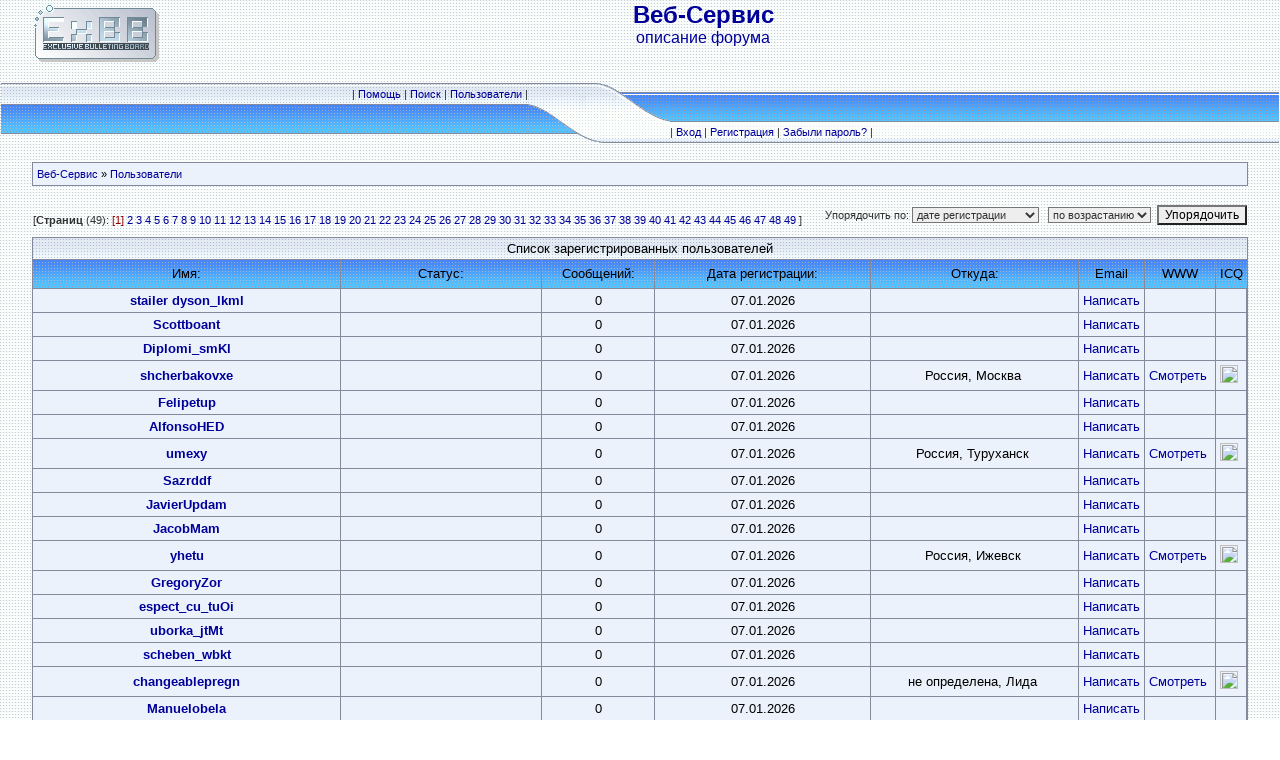

--- FILE ---
content_type: text/html; charset=windows-1251
request_url: http://moj.webservis.ru/forums/search.php?action=members&p=79&s=d&order=ASC
body_size: 32993
content:
<!DOCTYPE HTML PUBLIC "-//W3C//DTD HTML 4.01 Transitional//EN">
<html>
<head>
<title>Веб-Сервис :: Поиск</title>
<meta http-equiv="Content-Type" content="text/html; charset=windows-1251">
<meta http-equiv="Content-Language" content="ru">
<meta http-equiv="Cache-Control" content="private">
<meta name="description" content="ExBB Форум на PHP">
<meta http-equiv="description" content="ExBB Форум">
<meta name="Keywords" content="форум, файлы, PHP, fast, компьютеры">
<meta http-equiv="Keywords" content="форум, файлы, PHP, fast, компьютеры">
<meta name="Resource-type" content="document">
<meta name="document-state" content="dynamic">
<meta name="Robots" content="index,follow">
<link rel="stylesheet" href="./templates/Original/style.css" type="text/css">
<script language="Javascript" src="board.js"></script>
</head>
<body background="./templates/Original/im/bg.gif" text="#000000" link="#006699" vlink="#5584AA" topmargin="0" leftmargin="0"><a name="top"></a>
<table width="100%" align="center" cellspacing="1" cellpadding="0" border="0">
<tr><td>
<table width="100%" cellspacing="0" cellpadding="0" border="0">
<tr>
<td align="center">
<table width="95%" cellspacing="0" cellpadding="0" border="0">
<tr> 
<td><a href="index.php"><img src="./im/logo_ExBB.gif" border="0" alt="Список форумов" vspace="1" /></a></td>
<td align="center" width="100%" valign="middle"><span class="maintitle">Веб-Сервис</span><br /><font face="arial" color="#000099"><span class="gentext">описание форума<br />&nbsp;</span></font></td></tr>
</table>
<br></td></tr>
<tr> 
<td>
<table width="100%" border="0" cellspacing="0" cellpadding="0">
<tr>
<td>
<table width="100%" border="0" cellspacing="0" cellpadding="0">
<tr height="22">
<td background="./templates/Original/im/left_up.gif" class="mainmenu" align="right">| <a href="help.php" title="Помощь">Помощь</a> | <a href="search.php" title="Поиск">Поиск</a> | <a href="search.php?action=members" title="Пользователи">Пользователи</a> |</td></tr>
<tr height="38">
<td background="./templates/Original/im/left_down.gif">&nbsp;</td></tr>
</table></td>
<td width="142" align="center"><img src="./templates/Original/im/center.gif"></td>
<td>
<table width="100%" border="0" cellspacing="0" cellpadding="0">
<tr height="38">
<td background="./templates/Original/im/right_up.gif" valign="middle"></td></tr>
<tr height="22">
<td background="./templates/Original/im/right_down.gif"class="mainmenu" align="left">| <a href="loginout.php" title="Вход">Вход</a> | <a href="register.php" title="Регистрация">Регистрация</a> | <a href="profile.php?action=lostpassword" title="Забыли пароль?">Забыли пароль?</a> |</td></tr>
</table></td></tr>
</table></td></tr>
</table></td></tr>
</table><br>
<table cellpadding="0" cellspacing="0" border="0" width="95%" align="center">
<tr>
<td>
<table width="100%" cellspacing="0" cellpadding="4" border="0" class="tab">
<tr>
<td height="22" class="small"><a href="index.php">Веб-Сервис</a> &raquo; <a href="search.php?action=members">Пользователи</a></td>
</tr>
</table>
</td>
</tr>
</table>
<br>
<table cellpadding=0 cellspacing=1 border=0 width=95% align=center>
<tr>
<td>
<table cellpadding=0 cellspacing=0 border=0 width=100%>
<tr>
<td valign=middle align=left nowrap class="dats">[<b>Страниц</b> (49): <span class="moder">[1]</span> <a href="search.php?action=members&p=2&s=d&order=ASC">2</a> <a href="search.php?action=members&p=3&s=d&order=ASC">3</a> <a href="search.php?action=members&p=4&s=d&order=ASC">4</a> <a href="search.php?action=members&p=5&s=d&order=ASC">5</a> <a href="search.php?action=members&p=6&s=d&order=ASC">6</a> <a href="search.php?action=members&p=7&s=d&order=ASC">7</a> <a href="search.php?action=members&p=8&s=d&order=ASC">8</a> <a href="search.php?action=members&p=9&s=d&order=ASC">9</a> <a href="search.php?action=members&p=10&s=d&order=ASC">10</a> <a href="search.php?action=members&p=11&s=d&order=ASC">11</a> <a href="search.php?action=members&p=12&s=d&order=ASC">12</a> <a href="search.php?action=members&p=13&s=d&order=ASC">13</a> <a href="search.php?action=members&p=14&s=d&order=ASC">14</a> <a href="search.php?action=members&p=15&s=d&order=ASC">15</a> <a href="search.php?action=members&p=16&s=d&order=ASC">16</a> <a href="search.php?action=members&p=17&s=d&order=ASC">17</a> <a href="search.php?action=members&p=18&s=d&order=ASC">18</a> <a href="search.php?action=members&p=19&s=d&order=ASC">19</a> <a href="search.php?action=members&p=20&s=d&order=ASC">20</a> <a href="search.php?action=members&p=21&s=d&order=ASC">21</a> <a href="search.php?action=members&p=22&s=d&order=ASC">22</a> <a href="search.php?action=members&p=23&s=d&order=ASC">23</a> <a href="search.php?action=members&p=24&s=d&order=ASC">24</a> <a href="search.php?action=members&p=25&s=d&order=ASC">25</a> <a href="search.php?action=members&p=26&s=d&order=ASC">26</a> <a href="search.php?action=members&p=27&s=d&order=ASC">27</a> <a href="search.php?action=members&p=28&s=d&order=ASC">28</a> <a href="search.php?action=members&p=29&s=d&order=ASC">29</a> <a href="search.php?action=members&p=30&s=d&order=ASC">30</a> <a href="search.php?action=members&p=31&s=d&order=ASC">31</a> <a href="search.php?action=members&p=32&s=d&order=ASC">32</a> <a href="search.php?action=members&p=33&s=d&order=ASC">33</a> <a href="search.php?action=members&p=34&s=d&order=ASC">34</a> <a href="search.php?action=members&p=35&s=d&order=ASC">35</a> <a href="search.php?action=members&p=36&s=d&order=ASC">36</a> <a href="search.php?action=members&p=37&s=d&order=ASC">37</a> <a href="search.php?action=members&p=38&s=d&order=ASC">38</a> <a href="search.php?action=members&p=39&s=d&order=ASC">39</a> <a href="search.php?action=members&p=40&s=d&order=ASC">40</a> <a href="search.php?action=members&p=41&s=d&order=ASC">41</a> <a href="search.php?action=members&p=42&s=d&order=ASC">42</a> <a href="search.php?action=members&p=43&s=d&order=ASC">43</a> <a href="search.php?action=members&p=44&s=d&order=ASC">44</a> <a href="search.php?action=members&p=45&s=d&order=ASC">45</a> <a href="search.php?action=members&p=46&s=d&order=ASC">46</a> <a href="search.php?action=members&p=47&s=d&order=ASC">47</a> <a href="search.php?action=members&p=48&s=d&order=ASC">48</a> <a href="search.php?action=members&p=49&s=d&order=ASC">49</a> ]</font></td>
<td valign=middle align=right width="100%" nowrap class="dats"><form method="post" action="search.php?action=members">Упорядочить по:&nbsp;<select name="s" class="dats"><option value="d" selected="selected">дате регистрации</option><option value="n">имени пользователя</option></select>&nbsp;&nbsp;&nbsp;<select name="order" class="dats"><option value="ASC" selected="selected">по возрастанию</option><option value="DESC">по убыванию</option></select>&nbsp;&nbsp;<input type="submit" name="submit" value="Упорядочить" /></form></td>
</tr>
</table>
</td>
</tr>
</table>
<table width=95% border='0' align='center' cellspacing='0' cellpadding='0' class='tab'>
<tr class='catname'>
<td colspan=0 align='center' height="22" background="./templates/Original/im/tab_bg.gif" class="tab_down">
Список зарегистрированных пользователей
</td>
</tr>
<tr class='catname'>
<td>
<table width='100%' border='0' cellspacing='0' cellpadding='4' class='catname'>
<tr>
<td nowrap class='tab_right_down' align="center" width="30%" height="29" background="./templates/Original/im/tab_bg1.gif">Имя:</td>
<td class='tab_right_down' align="center" width="20%" background="./templates/Original/im/tab_bg1.gif">Статус:</td>
<td nowrap class='tab_right_down' align="center" width="10%" background="./templates/Original/im/tab_bg1.gif">Сообщений:</td>
<td nowrap class='tab_right_down' align="center" width="20%" background="./templates/Original/im/tab_bg1.gif">Дата регистрации:</td>
<td nowrap class='tab_right_down' align="center" width="20%" background="./templates/Original/im/tab_bg1.gif">Откуда:</td>
<td nowrap class='tab_right_down' align="center" background="./templates/Original/im/tab_bg1.gif">Email</td>
<td nowrap class='tab_right_down' align="center" background="./templates/Original/im/tab_bg1.gif">WWW</td>
<td nowrap class='tab_down' align="center" background="./templates/Original/im/tab_bg1.gif">ICQ</td>
</tr>
<tr>
<td class='tab_right_down' align="center" width="30%"><b><a href="profile.php?action=show&member=1" title="Информация о пользователе">stailer dyson_lkml</a><b</td>
<td class='tab_right_down' nowrap align="center"width="20%"></td>
<td class='tab_right_down' align="center" width="10%">0</td>
<td class='tab_right_down' nowrap align="center" width="20%">07.01.2026</td>
<td class='tab_right_down' align="center" width="10%">&nbsp;</td>
<td class='tab_right_down' align="center"><a href="tools.php?mid=1">Написать</a></td>
<td class='tab_right_down' align="center">&nbsp;&nbsp;</td>
<td class='tab_right_down' align="center">&nbsp;&nbsp;</td>
</tr><tr>
<td class='tab_right_down' align="center" width="30%"><b><a href="profile.php?action=show&member=2" title="Информация о пользователе">Scottboant</a><b</td>
<td class='tab_right_down' nowrap align="center"width="20%"></td>
<td class='tab_right_down' align="center" width="10%">0</td>
<td class='tab_right_down' nowrap align="center" width="20%">07.01.2026</td>
<td class='tab_right_down' align="center" width="10%">&nbsp;</td>
<td class='tab_right_down' align="center"><a href="tools.php?mid=2">Написать</a></td>
<td class='tab_right_down' align="center">&nbsp;&nbsp;</td>
<td class='tab_right_down' align="center">&nbsp;&nbsp;</td>
</tr><tr>
<td class='tab_right_down' align="center" width="30%"><b><a href="profile.php?action=show&member=3" title="Информация о пользователе">Diplomi_smKl</a><b</td>
<td class='tab_right_down' nowrap align="center"width="20%"></td>
<td class='tab_right_down' align="center" width="10%">0</td>
<td class='tab_right_down' nowrap align="center" width="20%">07.01.2026</td>
<td class='tab_right_down' align="center" width="10%">&nbsp;</td>
<td class='tab_right_down' align="center"><a href="tools.php?mid=3">Написать</a></td>
<td class='tab_right_down' align="center">&nbsp;&nbsp;</td>
<td class='tab_right_down' align="center">&nbsp;&nbsp;</td>
</tr><tr>
<td class='tab_right_down' align="center" width="30%"><b><a href="profile.php?action=show&member=4" title="Информация о пользователе">shcherbakovxe</a><b</td>
<td class='tab_right_down' nowrap align="center"width="20%"></td>
<td class='tab_right_down' align="center" width="10%">0</td>
<td class='tab_right_down' nowrap align="center" width="20%">07.01.2026</td>
<td class='tab_right_down' align="center" width="10%">Россия, Москва&nbsp;</td>
<td class='tab_right_down' align="center"><a href="tools.php?mid=4">Написать</a></td>
<td class='tab_right_down' align="center"><a href="http://skazka.g-talk.ru" target="_blank">Смотреть</a>&nbsp;</td>
<td class='tab_right_down' align="center"><a href="http://wwp.icq.com/scripts/search.dll?to=906519793"><img src="http://online.mirabilis.com/scripts/online.dll?icq=906519793&img=5" align=abscenter width=18 height=18 border=0></a>&nbsp;</td>
</tr><tr>
<td class='tab_right_down' align="center" width="30%"><b><a href="profile.php?action=show&member=5" title="Информация о пользователе">Felipetup</a><b</td>
<td class='tab_right_down' nowrap align="center"width="20%"></td>
<td class='tab_right_down' align="center" width="10%">0</td>
<td class='tab_right_down' nowrap align="center" width="20%">07.01.2026</td>
<td class='tab_right_down' align="center" width="10%">&nbsp;</td>
<td class='tab_right_down' align="center"><a href="tools.php?mid=5">Написать</a></td>
<td class='tab_right_down' align="center">&nbsp;&nbsp;</td>
<td class='tab_right_down' align="center">&nbsp;&nbsp;</td>
</tr><tr>
<td class='tab_right_down' align="center" width="30%"><b><a href="profile.php?action=show&member=6" title="Информация о пользователе">AlfonsoHED</a><b</td>
<td class='tab_right_down' nowrap align="center"width="20%"></td>
<td class='tab_right_down' align="center" width="10%">0</td>
<td class='tab_right_down' nowrap align="center" width="20%">07.01.2026</td>
<td class='tab_right_down' align="center" width="10%">&nbsp;</td>
<td class='tab_right_down' align="center"><a href="tools.php?mid=6">Написать</a></td>
<td class='tab_right_down' align="center">&nbsp;&nbsp;</td>
<td class='tab_right_down' align="center">&nbsp;&nbsp;</td>
</tr><tr>
<td class='tab_right_down' align="center" width="30%"><b><a href="profile.php?action=show&member=7" title="Информация о пользователе">umexy</a><b</td>
<td class='tab_right_down' nowrap align="center"width="20%"></td>
<td class='tab_right_down' align="center" width="10%">0</td>
<td class='tab_right_down' nowrap align="center" width="20%">07.01.2026</td>
<td class='tab_right_down' align="center" width="10%">Россия, Туруханск&nbsp;</td>
<td class='tab_right_down' align="center"><a href="tools.php?mid=7">Написать</a></td>
<td class='tab_right_down' align="center"><a href="http://priorovod.ru" target="_blank">Смотреть</a>&nbsp;</td>
<td class='tab_right_down' align="center"><a href="http://wwp.icq.com/scripts/search.dll?to=119370543"><img src="http://online.mirabilis.com/scripts/online.dll?icq=119370543&img=5" align=abscenter width=18 height=18 border=0></a>&nbsp;</td>
</tr><tr>
<td class='tab_right_down' align="center" width="30%"><b><a href="profile.php?action=show&member=8" title="Информация о пользователе">Sazrddf</a><b</td>
<td class='tab_right_down' nowrap align="center"width="20%"></td>
<td class='tab_right_down' align="center" width="10%">0</td>
<td class='tab_right_down' nowrap align="center" width="20%">07.01.2026</td>
<td class='tab_right_down' align="center" width="10%">&nbsp;</td>
<td class='tab_right_down' align="center"><a href="tools.php?mid=8">Написать</a></td>
<td class='tab_right_down' align="center">&nbsp;&nbsp;</td>
<td class='tab_right_down' align="center">&nbsp;&nbsp;</td>
</tr><tr>
<td class='tab_right_down' align="center" width="30%"><b><a href="profile.php?action=show&member=9" title="Информация о пользователе">JavierUpdam</a><b</td>
<td class='tab_right_down' nowrap align="center"width="20%"></td>
<td class='tab_right_down' align="center" width="10%">0</td>
<td class='tab_right_down' nowrap align="center" width="20%">07.01.2026</td>
<td class='tab_right_down' align="center" width="10%">&nbsp;</td>
<td class='tab_right_down' align="center"><a href="tools.php?mid=9">Написать</a></td>
<td class='tab_right_down' align="center">&nbsp;&nbsp;</td>
<td class='tab_right_down' align="center">&nbsp;&nbsp;</td>
</tr><tr>
<td class='tab_right_down' align="center" width="30%"><b><a href="profile.php?action=show&member=10" title="Информация о пользователе">JacobMam</a><b</td>
<td class='tab_right_down' nowrap align="center"width="20%"></td>
<td class='tab_right_down' align="center" width="10%">0</td>
<td class='tab_right_down' nowrap align="center" width="20%">07.01.2026</td>
<td class='tab_right_down' align="center" width="10%">&nbsp;</td>
<td class='tab_right_down' align="center"><a href="tools.php?mid=10">Написать</a></td>
<td class='tab_right_down' align="center">&nbsp;&nbsp;</td>
<td class='tab_right_down' align="center">&nbsp;&nbsp;</td>
</tr><tr>
<td class='tab_right_down' align="center" width="30%"><b><a href="profile.php?action=show&member=11" title="Информация о пользователе">yhetu</a><b</td>
<td class='tab_right_down' nowrap align="center"width="20%"></td>
<td class='tab_right_down' align="center" width="10%">0</td>
<td class='tab_right_down' nowrap align="center" width="20%">07.01.2026</td>
<td class='tab_right_down' align="center" width="10%">Россия, Ижевск&nbsp;</td>
<td class='tab_right_down' align="center"><a href="tools.php?mid=11">Написать</a></td>
<td class='tab_right_down' align="center"><a href="http://zangaristom.ru" target="_blank">Смотреть</a>&nbsp;</td>
<td class='tab_right_down' align="center"><a href="http://wwp.icq.com/scripts/search.dll?to=462588627"><img src="http://online.mirabilis.com/scripts/online.dll?icq=462588627&img=5" align=abscenter width=18 height=18 border=0></a>&nbsp;</td>
</tr><tr>
<td class='tab_right_down' align="center" width="30%"><b><a href="profile.php?action=show&member=12" title="Информация о пользователе">GregoryZor</a><b</td>
<td class='tab_right_down' nowrap align="center"width="20%"></td>
<td class='tab_right_down' align="center" width="10%">0</td>
<td class='tab_right_down' nowrap align="center" width="20%">07.01.2026</td>
<td class='tab_right_down' align="center" width="10%">&nbsp;</td>
<td class='tab_right_down' align="center"><a href="tools.php?mid=12">Написать</a></td>
<td class='tab_right_down' align="center">&nbsp;&nbsp;</td>
<td class='tab_right_down' align="center">&nbsp;&nbsp;</td>
</tr><tr>
<td class='tab_right_down' align="center" width="30%"><b><a href="profile.php?action=show&member=13" title="Информация о пользователе">espect_cu_tuOi</a><b</td>
<td class='tab_right_down' nowrap align="center"width="20%"></td>
<td class='tab_right_down' align="center" width="10%">0</td>
<td class='tab_right_down' nowrap align="center" width="20%">07.01.2026</td>
<td class='tab_right_down' align="center" width="10%">&nbsp;</td>
<td class='tab_right_down' align="center"><a href="tools.php?mid=13">Написать</a></td>
<td class='tab_right_down' align="center">&nbsp;&nbsp;</td>
<td class='tab_right_down' align="center">&nbsp;&nbsp;</td>
</tr><tr>
<td class='tab_right_down' align="center" width="30%"><b><a href="profile.php?action=show&member=14" title="Информация о пользователе">uborka_jtMt</a><b</td>
<td class='tab_right_down' nowrap align="center"width="20%"></td>
<td class='tab_right_down' align="center" width="10%">0</td>
<td class='tab_right_down' nowrap align="center" width="20%">07.01.2026</td>
<td class='tab_right_down' align="center" width="10%">&nbsp;</td>
<td class='tab_right_down' align="center"><a href="tools.php?mid=14">Написать</a></td>
<td class='tab_right_down' align="center">&nbsp;&nbsp;</td>
<td class='tab_right_down' align="center">&nbsp;&nbsp;</td>
</tr><tr>
<td class='tab_right_down' align="center" width="30%"><b><a href="profile.php?action=show&member=15" title="Информация о пользователе">scheben_wbkt</a><b</td>
<td class='tab_right_down' nowrap align="center"width="20%"></td>
<td class='tab_right_down' align="center" width="10%">0</td>
<td class='tab_right_down' nowrap align="center" width="20%">07.01.2026</td>
<td class='tab_right_down' align="center" width="10%">&nbsp;</td>
<td class='tab_right_down' align="center"><a href="tools.php?mid=15">Написать</a></td>
<td class='tab_right_down' align="center">&nbsp;&nbsp;</td>
<td class='tab_right_down' align="center">&nbsp;&nbsp;</td>
</tr><tr>
<td class='tab_right_down' align="center" width="30%"><b><a href="profile.php?action=show&member=16" title="Информация о пользователе">changeablepregn</a><b</td>
<td class='tab_right_down' nowrap align="center"width="20%"></td>
<td class='tab_right_down' align="center" width="10%">0</td>
<td class='tab_right_down' nowrap align="center" width="20%">07.01.2026</td>
<td class='tab_right_down' align="center" width="10%">не определена, Лида&nbsp;</td>
<td class='tab_right_down' align="center"><a href="tools.php?mid=16">Написать</a></td>
<td class='tab_right_down' align="center"><a href="http://https://lidaflat.ru" target="_blank">Смотреть</a>&nbsp;</td>
<td class='tab_right_down' align="center"><a href="http://wwp.icq.com/scripts/search.dll?to=788919424"><img src="http://online.mirabilis.com/scripts/online.dll?icq=788919424&img=5" align=abscenter width=18 height=18 border=0></a>&nbsp;</td>
</tr><tr>
<td class='tab_right_down' align="center" width="30%"><b><a href="profile.php?action=show&member=17" title="Информация о пользователе">Manuelobela</a><b</td>
<td class='tab_right_down' nowrap align="center"width="20%"></td>
<td class='tab_right_down' align="center" width="10%">0</td>
<td class='tab_right_down' nowrap align="center" width="20%">07.01.2026</td>
<td class='tab_right_down' align="center" width="10%">&nbsp;</td>
<td class='tab_right_down' align="center"><a href="tools.php?mid=17">Написать</a></td>
<td class='tab_right_down' align="center">&nbsp;&nbsp;</td>
<td class='tab_right_down' align="center">&nbsp;&nbsp;</td>
</tr><tr>
<td class='tab_right_down' align="center" width="30%"><b><a href="profile.php?action=show&member=18" title="Информация о пользователе">BuddyFet</a><b</td>
<td class='tab_right_down' nowrap align="center"width="20%"></td>
<td class='tab_right_down' align="center" width="10%">0</td>
<td class='tab_right_down' nowrap align="center" width="20%">07.01.2026</td>
<td class='tab_right_down' align="center" width="10%">&nbsp;</td>
<td class='tab_right_down' align="center"><a href="tools.php?mid=18">Написать</a></td>
<td class='tab_right_down' align="center">&nbsp;&nbsp;</td>
<td class='tab_right_down' align="center">&nbsp;&nbsp;</td>
</tr><tr>
<td class='tab_right_down' align="center" width="30%"><b><a href="profile.php?action=show&member=19" title="Информация о пользователе">RandyTal</a><b</td>
<td class='tab_right_down' nowrap align="center"width="20%"></td>
<td class='tab_right_down' align="center" width="10%">0</td>
<td class='tab_right_down' nowrap align="center" width="20%">07.01.2026</td>
<td class='tab_right_down' align="center" width="10%">&nbsp;</td>
<td class='tab_right_down' align="center"><a href="tools.php?mid=19">Написать</a></td>
<td class='tab_right_down' align="center">&nbsp;&nbsp;</td>
<td class='tab_right_down' align="center">&nbsp;&nbsp;</td>
</tr><tr>
<td class='tab_right_down' align="center" width="30%"><b><a href="profile.php?action=show&member=20" title="Информация о пользователе">stailer dyson_yzki</a><b</td>
<td class='tab_right_down' nowrap align="center"width="20%"></td>
<td class='tab_right_down' align="center" width="10%">0</td>
<td class='tab_right_down' nowrap align="center" width="20%">07.01.2026</td>
<td class='tab_right_down' align="center" width="10%">&nbsp;</td>
<td class='tab_right_down' align="center"><a href="tools.php?mid=20">Написать</a></td>
<td class='tab_right_down' align="center">&nbsp;&nbsp;</td>
<td class='tab_right_down' align="center">&nbsp;&nbsp;</td>
</tr><tr>
<td class='tab_right_down' align="center" width="30%"><b><a href="profile.php?action=show&member=21" title="Информация о пользователе">Daison fen kypit_qws</a><b</td>
<td class='tab_right_down' nowrap align="center"width="20%"></td>
<td class='tab_right_down' align="center" width="10%">0</td>
<td class='tab_right_down' nowrap align="center" width="20%">07.01.2026</td>
<td class='tab_right_down' align="center" width="10%">&nbsp;</td>
<td class='tab_right_down' align="center"><a href="tools.php?mid=21">Написать</a></td>
<td class='tab_right_down' align="center">&nbsp;&nbsp;</td>
<td class='tab_right_down' align="center">&nbsp;&nbsp;</td>
</tr><tr>
<td class='tab_right_down' align="center" width="30%"><b><a href="profile.php?action=show&member=22" title="Информация о пользователе">Harleydor</a><b</td>
<td class='tab_right_down' nowrap align="center"width="20%"></td>
<td class='tab_right_down' align="center" width="10%">0</td>
<td class='tab_right_down' nowrap align="center" width="20%">07.01.2026</td>
<td class='tab_right_down' align="center" width="10%">&nbsp;</td>
<td class='tab_right_down' align="center"><a href="tools.php?mid=22">Написать</a></td>
<td class='tab_right_down' align="center">&nbsp;&nbsp;</td>
<td class='tab_right_down' align="center">&nbsp;&nbsp;</td>
</tr><tr>
<td class='tab_right_down' align="center" width="30%"><b><a href="profile.php?action=show&member=23" title="Информация о пользователе">ThomasGag</a><b</td>
<td class='tab_right_down' nowrap align="center"width="20%"></td>
<td class='tab_right_down' align="center" width="10%">0</td>
<td class='tab_right_down' nowrap align="center" width="20%">07.01.2026</td>
<td class='tab_right_down' align="center" width="10%">&nbsp;</td>
<td class='tab_right_down' align="center"><a href="tools.php?mid=23">Написать</a></td>
<td class='tab_right_down' align="center">&nbsp;&nbsp;</td>
<td class='tab_right_down' align="center">&nbsp;&nbsp;</td>
</tr><tr>
<td class='tab_right_down' align="center" width="30%"><b><a href="profile.php?action=show&member=24" title="Информация о пользователе">pilesos daison_hoKi</a><b</td>
<td class='tab_right_down' nowrap align="center"width="20%"></td>
<td class='tab_right_down' align="center" width="10%">0</td>
<td class='tab_right_down' nowrap align="center" width="20%">07.01.2026</td>
<td class='tab_right_down' align="center" width="10%">&nbsp;</td>
<td class='tab_right_down' align="center"><a href="tools.php?mid=24">Написать</a></td>
<td class='tab_right_down' align="center">&nbsp;&nbsp;</td>
<td class='tab_right_down' align="center">&nbsp;&nbsp;</td>
</tr><tr>
<td class='tab_right_down' align="center" width="30%"><b><a href="profile.php?action=show&member=25" title="Информация о пользователе">DarrellTroum</a><b</td>
<td class='tab_right_down' nowrap align="center"width="20%"></td>
<td class='tab_right_down' align="center" width="10%">0</td>
<td class='tab_right_down' nowrap align="center" width="20%">07.01.2026</td>
<td class='tab_right_down' align="center" width="10%">&nbsp;</td>
<td class='tab_right_down' align="center"><a href="tools.php?mid=25">Написать</a></td>
<td class='tab_right_down' align="center">&nbsp;&nbsp;</td>
<td class='tab_right_down' align="center">&nbsp;&nbsp;</td>
</tr><tr>
<td class='tab_right_down' align="center" width="30%"><b><a href="profile.php?action=show&member=26" title="Информация о пользователе">Софья</a><b</td>
<td class='tab_right_down' nowrap align="center"width="20%"></td>
<td class='tab_right_down' align="center" width="10%">0</td>
<td class='tab_right_down' nowrap align="center" width="20%">07.01.2026</td>
<td class='tab_right_down' align="center" width="10%">&nbsp;</td>
<td class='tab_right_down' align="center"><a href="tools.php?mid=26">Написать</a></td>
<td class='tab_right_down' align="center">&nbsp;&nbsp;</td>
<td class='tab_right_down' align="center">&nbsp;&nbsp;</td>
</tr><tr>
<td class='tab_right_down' align="center" width="30%"><b><a href="profile.php?action=show&member=27" title="Информация о пользователе">fen daison kypit_cxM</a><b</td>
<td class='tab_right_down' nowrap align="center"width="20%"></td>
<td class='tab_right_down' align="center" width="10%">0</td>
<td class='tab_right_down' nowrap align="center" width="20%">07.01.2026</td>
<td class='tab_right_down' align="center" width="10%">&nbsp;</td>
<td class='tab_right_down' align="center"><a href="tools.php?mid=27">Написать</a></td>
<td class='tab_right_down' align="center">&nbsp;&nbsp;</td>
<td class='tab_right_down' align="center">&nbsp;&nbsp;</td>
</tr><tr>
<td class='tab_right_down' align="center" width="30%"><b><a href="profile.php?action=show&member=28" title="Информация о пользователе">Edwardemova</a><b</td>
<td class='tab_right_down' nowrap align="center"width="20%"></td>
<td class='tab_right_down' align="center" width="10%">0</td>
<td class='tab_right_down' nowrap align="center" width="20%">07.01.2026</td>
<td class='tab_right_down' align="center" width="10%">&nbsp;</td>
<td class='tab_right_down' align="center"><a href="tools.php?mid=28">Написать</a></td>
<td class='tab_right_down' align="center">&nbsp;&nbsp;</td>
<td class='tab_right_down' align="center">&nbsp;&nbsp;</td>
</tr><tr>
<td class='tab_right_down' align="center" width="30%"><b><a href="profile.php?action=show&member=29" title="Информация о пользователе">fen daison kypit_xio</a><b</td>
<td class='tab_right_down' nowrap align="center"width="20%"></td>
<td class='tab_right_down' align="center" width="10%">0</td>
<td class='tab_right_down' nowrap align="center" width="20%">07.01.2026</td>
<td class='tab_right_down' align="center" width="10%">&nbsp;</td>
<td class='tab_right_down' align="center"><a href="tools.php?mid=29">Написать</a></td>
<td class='tab_right_down' align="center">&nbsp;&nbsp;</td>
<td class='tab_right_down' align="center">&nbsp;&nbsp;</td>
</tr><tr>
<td class='tab_right_down' align="center" width="30%"><b><a href="profile.php?action=show&member=30" title="Информация о пользователе">ua-bay-732</a><b</td>
<td class='tab_right_down' nowrap align="center"width="20%"></td>
<td class='tab_right_down' align="center" width="10%">0</td>
<td class='tab_right_down' nowrap align="center" width="20%">07.01.2026</td>
<td class='tab_right_down' align="center" width="10%">&nbsp;</td>
<td class='tab_right_down' align="center"><a href="tools.php?mid=30">Написать</a></td>
<td class='tab_right_down' align="center">&nbsp;&nbsp;</td>
<td class='tab_right_down' align="center">&nbsp;&nbsp;</td>
</tr>
</table>
</td>
</tr>
</table>
<br>
<table cellpadding=0 cellspacing=0 border=0 width=95% align=center>
<tr>
<td>
<table cellpadding=0 cellspacing=0 border=0 width=100%>
<tr>
<td valign=middle align=left nowrap class="dats">[<b>Страниц</b> (49): <span class="moder">[1]</span> <a href="search.php?action=members&p=2&s=d&order=ASC">2</a> <a href="search.php?action=members&p=3&s=d&order=ASC">3</a> <a href="search.php?action=members&p=4&s=d&order=ASC">4</a> <a href="search.php?action=members&p=5&s=d&order=ASC">5</a> <a href="search.php?action=members&p=6&s=d&order=ASC">6</a> <a href="search.php?action=members&p=7&s=d&order=ASC">7</a> <a href="search.php?action=members&p=8&s=d&order=ASC">8</a> <a href="search.php?action=members&p=9&s=d&order=ASC">9</a> <a href="search.php?action=members&p=10&s=d&order=ASC">10</a> <a href="search.php?action=members&p=11&s=d&order=ASC">11</a> <a href="search.php?action=members&p=12&s=d&order=ASC">12</a> <a href="search.php?action=members&p=13&s=d&order=ASC">13</a> <a href="search.php?action=members&p=14&s=d&order=ASC">14</a> <a href="search.php?action=members&p=15&s=d&order=ASC">15</a> <a href="search.php?action=members&p=16&s=d&order=ASC">16</a> <a href="search.php?action=members&p=17&s=d&order=ASC">17</a> <a href="search.php?action=members&p=18&s=d&order=ASC">18</a> <a href="search.php?action=members&p=19&s=d&order=ASC">19</a> <a href="search.php?action=members&p=20&s=d&order=ASC">20</a> <a href="search.php?action=members&p=21&s=d&order=ASC">21</a> <a href="search.php?action=members&p=22&s=d&order=ASC">22</a> <a href="search.php?action=members&p=23&s=d&order=ASC">23</a> <a href="search.php?action=members&p=24&s=d&order=ASC">24</a> <a href="search.php?action=members&p=25&s=d&order=ASC">25</a> <a href="search.php?action=members&p=26&s=d&order=ASC">26</a> <a href="search.php?action=members&p=27&s=d&order=ASC">27</a> <a href="search.php?action=members&p=28&s=d&order=ASC">28</a> <a href="search.php?action=members&p=29&s=d&order=ASC">29</a> <a href="search.php?action=members&p=30&s=d&order=ASC">30</a> <a href="search.php?action=members&p=31&s=d&order=ASC">31</a> <a href="search.php?action=members&p=32&s=d&order=ASC">32</a> <a href="search.php?action=members&p=33&s=d&order=ASC">33</a> <a href="search.php?action=members&p=34&s=d&order=ASC">34</a> <a href="search.php?action=members&p=35&s=d&order=ASC">35</a> <a href="search.php?action=members&p=36&s=d&order=ASC">36</a> <a href="search.php?action=members&p=37&s=d&order=ASC">37</a> <a href="search.php?action=members&p=38&s=d&order=ASC">38</a> <a href="search.php?action=members&p=39&s=d&order=ASC">39</a> <a href="search.php?action=members&p=40&s=d&order=ASC">40</a> <a href="search.php?action=members&p=41&s=d&order=ASC">41</a> <a href="search.php?action=members&p=42&s=d&order=ASC">42</a> <a href="search.php?action=members&p=43&s=d&order=ASC">43</a> <a href="search.php?action=members&p=44&s=d&order=ASC">44</a> <a href="search.php?action=members&p=45&s=d&order=ASC">45</a> <a href="search.php?action=members&p=46&s=d&order=ASC">46</a> <a href="search.php?action=members&p=47&s=d&order=ASC">47</a> <a href="search.php?action=members&p=48&s=d&order=ASC">48</a> <a href="search.php?action=members&p=49&s=d&order=ASC">49</a> ]</font></td>
<td valign=middle align=right width="100%" nowrap class="dats"><form method="post" action="search.php?action=members">Упорядочить по:&nbsp;<select name="s" class="dats"><option value="d" selected="selected">дате регистрации</option><option value="n">имени пользователя</option></select>&nbsp;&nbsp;&nbsp;<select name="order" class="dats"><option value="ASC" selected="selected">по возрастанию</option><option value="DESC">по убыванию</option></select>&nbsp;&nbsp;<input type="submit" name="submit" value="Упорядочить" /></form></td>
</tr>
</table>
</td>
</tr>
</table><p align="center">
<table width="100%" cellspacing="0" cellpadding="0" border="0" align="center">
<tr><td align="center"><span class="mainmenu"><br></span><span class="copyright">Powered by <a href="http://www.ExBB.revansh.com" class="copyright"  target="_blank">ExBB 1.7</a><br>Original Style v1.5a2 created by <a href="http://www.exbb.revansh.com/profile.php?action=show&member=28" class="copyright" target="_blank">Daemon.XP</a></span><br><!-- счётчик --></td></tr>
</table>
</body>
</html><center><tr><td align="center"><font color=#990000 size=1>[ Script Execution time: 0.09 ] &nbsp; [ Gzip Disabled ]</font></td></tr></center>

--- FILE ---
content_type: text/css; charset=windows-1251
request_url: http://moj.webservis.ru/forums/templates/Original/style.css
body_size: 5728
content:
.bodyline    { background-color: #ECF2FC; border: 0px #98AAB1 solid; }
.h1,.h2{
            font-weight: bold; font-size: 22px; font-family: Verdana, Arial, Helvetica, sans-serif;
            text-decoration: none; color : #000000;
          }
}
.gentext { font-size : 12px; font-family: Arial, Helvetica, sans-serif; color: #000000}
.gensmall { font-size : 8px; font-family: Verdana, Arial, Helvetica, sans-serif; color: #000000}
.mainmenu {font-family: Verdana, Arial, Helvetica, sans-serif; font-size: 11px; color: #333333;}

.maintit {FONT-SIZE: 10pt; color:#333333; font-family: Verdana, Arial, Helvetica, sans-serif}
.forumline    { background-color: #4887F7;}
.catname { FONT-SIZE: 13px; font-family: Verdana, Arial, Helvetica, sans-serif}
.catline    { background-color: #CBD3D9;}
.forumline1 { background-color: #EFEFEF;}
.forumline2 { background-color: #DEE3E7;}
.dats { FONT-SIZE: 8pt; color:#333333; font-family: Verdana, Arial, Helvetica, sans-serif}
.normal { FONT-SIZE: 10pt; color:#000000; font-family: Verdana, Arial, Helvetica, sans-serif}
.medium { FONT-SIZE: 11pt; color:#333333; font-family: Verdana, Arial, Helvetica, sans-serif}
.big { FONT-SIZE: 12pt; color:#333333; font-family: Verdana, Arial, Helvetica, sans-serif}
.moder {font-family: Verdana, Arial, Helvetica, sans-serif; font-size: 8pt;color : #990000}
.statusline    { background-color: #FFFFFF; border: 1px #98AAB1 solid; }
.forumbar { background-color: #E5E5E5; border: 1px #98AAB1 solid; }
.top {font-family: Verdana, Arial, Helvetica, sans-serif; font-size: 10pt; color : #000000}
.frmtit {font-family: Verdana, Arial, Helvetica, sans-serif; font-size: 10pt; color : #333333}
.forumnobar { background-color: #E5E5E5;}
.postclr1 { background-color: #EEEEEE;}
.postclr2 { background-color: #FFFFFF;}
.row1 { background-color: #EEEEEE;}
.row2 { background-color: #FFFFFF;}
.posttb {border-color: #999999 #999999 black; border-style: solid; border-top-width: 1px; border-right-width: 0px; border-bottom-width: 0px; border-left-width: 0px}
.topc {font-family: Verdana, Arial, Helvetica, sans-serif; font-size: 10px; color: #333333}
.formtd { background-color: #FFFFFF; }
.bodyform { background-color: #CBD3D9; border: 1px #98AAB1 solid; }
.copyright        { font-size: 10px; font-family: Verdana, Arial, Helvetica, sans-serif; color: #444444; letter-spacing: -1px;}
a.copyright        { color: #444444; text-decoration: none;}
a.copyright:hover { color: #000000; text-decoration: underline;}
SELECT, option, textarea, input {   FONT-FAMILY:verdana,arial;color:#000000; FONT-SIZE: 12px; background-color:#eeeeee  }
a:visited,a:active {text-decoration:none; color:#000099; font-weight:plain;}
a:hover {text-decoration:underline; color:#000000; font-weight: plain;}
.button { background-color:#FFFFFF; BORDER: #000000 1px outset;}
.code { font-size: 11px; color:#333333; font-family: Verdana, Arial, Helvetica, sans-serif}
.small {font-family: Verdana, Arial, Helvetica, sans-serif; font-size: 11px; color: #000000}
#Q { font-family: Verdana, Arial; font-size: 8pt; color: #333333; background-color: #FAFCFE; border: 1px solid Black; padding-top: 2px; padding-right: 2px; padding-bottom: 2px; padding-left: 2px }
.maintitle     { 
            font-weight: bold; font-size: 24px; font-family: Arial, Helvetica, sans-serif;
            text-decoration: none; color : #000099;
 } .tab {  background-color: #ECF2FC; border: 1px #848A9C solid}
.text {  font-family: Verdana, Arial, Helvetica, sans-serif; font-size: 13px; color: #000000}
.tab_cat { background-color: #EFEFEF; border-color: #848A9C black; border-style: solid; border-top-width: 1px; border-bottom-width: 1px}
.tab_for { background-color: #848A9C; border: #848A9C}
.tab_down {  border-color: black black #848A9C; border-style: solid; border-top-width: 0px; border-right-width: 0px; border-bottom-width: 1px; border-left-width: 0px}
.tab_up {  border-color: #848A9C black black; border-style: solid; border-top-width: 1px; border-right-width: 0px; border-bottom-width: 0px; border-left-width: 0px}
.tab_left {  border-color: black black black #848A9C; border-style: solid; border-top-width: 0px; border-right-width: 0px; border-bottom-width: 0px; border-left-width: 1px}
.tab_right {  border-color: black #848A9C black black; border-style: solid; border-top-width: 0px; border-right-width: 1px; border-bottom-width: 0px; border-left-width: 0px}
.tab_right_down { border-color: black #848A9C #848A9C black; border-style: solid; border-top-width: 0px; border-right-width: 1px; border-bottom-width: 1px; border-left-width: 0px}

a:link { text-decoration:none; color:#000099; font-weight:plain; } .tab_left_right_down { border-color: black #848A9C #848A9C; border-style: solid; border-top-width: 0px; border-right-width: 1px; border-bottom-width: 1px; border-left-width: 1px}
.tab_input { background-color: #FFFFFF; border: 1px #848A9C solid }
.tab_left_right_up { border-color: #848A9C #848A9C black; border-style: solid; border-top-width: 1px; border-right-width: 1px; border-bottom-width: 0px; border-left-width: 1px; background-color: #ECF2FC}
.tab_up_down { border-color: #848A9C black; border-style: solid; border-top-width: 1px; border-right-width: 0px; border-bottom-width: 1px; border-left-width: 0px}
.tab_right_up { border-color: #848A9C #848A9C black black; border-style: solid; border-top-width: 1px; border-right-width: 1px; border-bottom-width: 0px; border-left-width: 0px}
.tabshadow { background-color: #ECF2FC; border: 0px solid}
.tab_select { border: solid; font-family: Verdana, Arial, Helvetica, sans-serif; font-size: 10px; color: #000000; height: 10px; clip:   rect(   )}
.notab { background-color: #ECF2FC}
.helpline { background-color: #DEE3E7; border-style: none; } 
